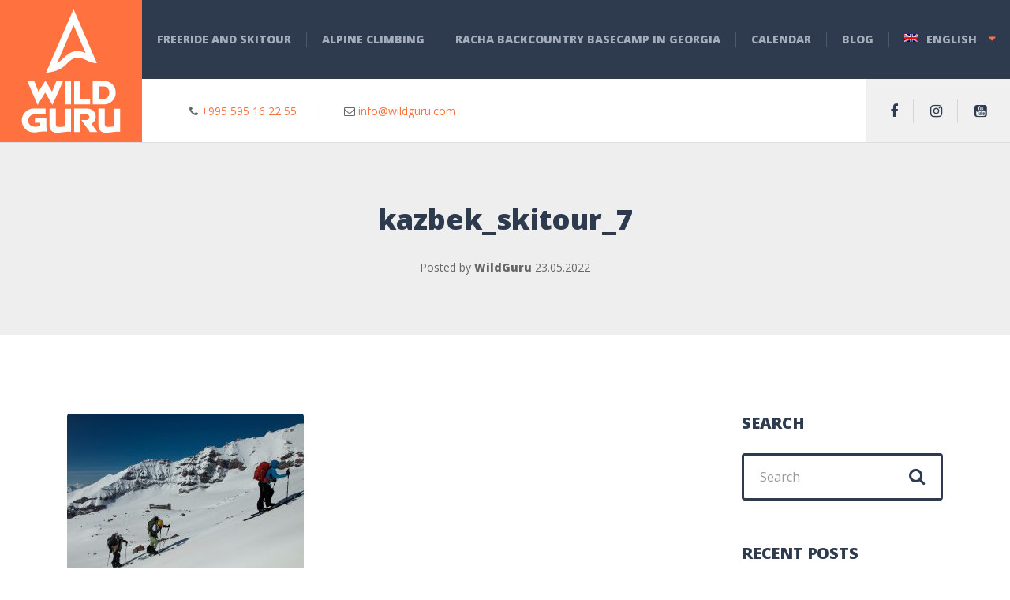

--- FILE ---
content_type: text/html; charset=UTF-8
request_url: https://wildguru.com/portfolio/kazbekskitour/kazbek_skitour_7/
body_size: 12311
content:

<!DOCTYPE html>
<html lang="en-US" class="no-js">
	<head>
		<meta charset="UTF-8" />
		<meta name="viewport" content="width=device-width, initial-scale=1.0" />
		

		<title>kazbek_skitour_7 &#8211; Wildguru</title><link rel="stylesheet" href="https://wildguru.com/wp-content/cache/min/1/213d920e5537f11e575792fff6436b64.css" media="all" data-minify="1" />
<meta name='robots' content='max-image-preview:large' />
<link rel="alternate" hreflang="en" href="https://wildguru.com/portfolio/kazbekskitour/kazbek_skitour_7/" />
<link rel="alternate" hreflang="ru" href="https://wildguru.com/ru/portfolio/kazbekskitour/kazbek_skitour_7-2/" />
<link rel='dns-prefetch' href='//fonts.googleapis.com' />
<link href='https://fonts.gstatic.com' crossorigin rel='preconnect' />
<link rel="alternate" type="application/rss+xml" title="Wildguru &raquo; Feed" href="https://wildguru.com/feed/" />
<link rel="alternate" type="application/rss+xml" title="Wildguru &raquo; Comments Feed" href="https://wildguru.com/comments/feed/" />
<link rel="alternate" type="application/rss+xml" title="Wildguru &raquo; kazbek_skitour_7 Comments Feed" href="https://wildguru.com/portfolio/kazbekskitour/kazbek_skitour_7/feed/" />
<style type="text/css">
img.wp-smiley,
img.emoji {
	display: inline !important;
	border: none !important;
	box-shadow: none !important;
	height: 1em !important;
	width: 1em !important;
	margin: 0 0.07em !important;
	vertical-align: -0.1em !important;
	background: none !important;
	padding: 0 !important;
}
</style>
	


<style id='global-styles-inline-css' type='text/css'>
body{--wp--preset--color--black: #000000;--wp--preset--color--cyan-bluish-gray: #abb8c3;--wp--preset--color--white: #ffffff;--wp--preset--color--pale-pink: #f78da7;--wp--preset--color--vivid-red: #cf2e2e;--wp--preset--color--luminous-vivid-orange: #ff6900;--wp--preset--color--luminous-vivid-amber: #fcb900;--wp--preset--color--light-green-cyan: #7bdcb5;--wp--preset--color--vivid-green-cyan: #00d084;--wp--preset--color--pale-cyan-blue: #8ed1fc;--wp--preset--color--vivid-cyan-blue: #0693e3;--wp--preset--color--vivid-purple: #9b51e0;--wp--preset--gradient--vivid-cyan-blue-to-vivid-purple: linear-gradient(135deg,rgba(6,147,227,1) 0%,rgb(155,81,224) 100%);--wp--preset--gradient--light-green-cyan-to-vivid-green-cyan: linear-gradient(135deg,rgb(122,220,180) 0%,rgb(0,208,130) 100%);--wp--preset--gradient--luminous-vivid-amber-to-luminous-vivid-orange: linear-gradient(135deg,rgba(252,185,0,1) 0%,rgba(255,105,0,1) 100%);--wp--preset--gradient--luminous-vivid-orange-to-vivid-red: linear-gradient(135deg,rgba(255,105,0,1) 0%,rgb(207,46,46) 100%);--wp--preset--gradient--very-light-gray-to-cyan-bluish-gray: linear-gradient(135deg,rgb(238,238,238) 0%,rgb(169,184,195) 100%);--wp--preset--gradient--cool-to-warm-spectrum: linear-gradient(135deg,rgb(74,234,220) 0%,rgb(151,120,209) 20%,rgb(207,42,186) 40%,rgb(238,44,130) 60%,rgb(251,105,98) 80%,rgb(254,248,76) 100%);--wp--preset--gradient--blush-light-purple: linear-gradient(135deg,rgb(255,206,236) 0%,rgb(152,150,240) 100%);--wp--preset--gradient--blush-bordeaux: linear-gradient(135deg,rgb(254,205,165) 0%,rgb(254,45,45) 50%,rgb(107,0,62) 100%);--wp--preset--gradient--luminous-dusk: linear-gradient(135deg,rgb(255,203,112) 0%,rgb(199,81,192) 50%,rgb(65,88,208) 100%);--wp--preset--gradient--pale-ocean: linear-gradient(135deg,rgb(255,245,203) 0%,rgb(182,227,212) 50%,rgb(51,167,181) 100%);--wp--preset--gradient--electric-grass: linear-gradient(135deg,rgb(202,248,128) 0%,rgb(113,206,126) 100%);--wp--preset--gradient--midnight: linear-gradient(135deg,rgb(2,3,129) 0%,rgb(40,116,252) 100%);--wp--preset--duotone--dark-grayscale: url('#wp-duotone-dark-grayscale');--wp--preset--duotone--grayscale: url('#wp-duotone-grayscale');--wp--preset--duotone--purple-yellow: url('#wp-duotone-purple-yellow');--wp--preset--duotone--blue-red: url('#wp-duotone-blue-red');--wp--preset--duotone--midnight: url('#wp-duotone-midnight');--wp--preset--duotone--magenta-yellow: url('#wp-duotone-magenta-yellow');--wp--preset--duotone--purple-green: url('#wp-duotone-purple-green');--wp--preset--duotone--blue-orange: url('#wp-duotone-blue-orange');--wp--preset--font-size--small: 13px;--wp--preset--font-size--medium: 20px;--wp--preset--font-size--large: 36px;--wp--preset--font-size--x-large: 42px;}.has-black-color{color: var(--wp--preset--color--black) !important;}.has-cyan-bluish-gray-color{color: var(--wp--preset--color--cyan-bluish-gray) !important;}.has-white-color{color: var(--wp--preset--color--white) !important;}.has-pale-pink-color{color: var(--wp--preset--color--pale-pink) !important;}.has-vivid-red-color{color: var(--wp--preset--color--vivid-red) !important;}.has-luminous-vivid-orange-color{color: var(--wp--preset--color--luminous-vivid-orange) !important;}.has-luminous-vivid-amber-color{color: var(--wp--preset--color--luminous-vivid-amber) !important;}.has-light-green-cyan-color{color: var(--wp--preset--color--light-green-cyan) !important;}.has-vivid-green-cyan-color{color: var(--wp--preset--color--vivid-green-cyan) !important;}.has-pale-cyan-blue-color{color: var(--wp--preset--color--pale-cyan-blue) !important;}.has-vivid-cyan-blue-color{color: var(--wp--preset--color--vivid-cyan-blue) !important;}.has-vivid-purple-color{color: var(--wp--preset--color--vivid-purple) !important;}.has-black-background-color{background-color: var(--wp--preset--color--black) !important;}.has-cyan-bluish-gray-background-color{background-color: var(--wp--preset--color--cyan-bluish-gray) !important;}.has-white-background-color{background-color: var(--wp--preset--color--white) !important;}.has-pale-pink-background-color{background-color: var(--wp--preset--color--pale-pink) !important;}.has-vivid-red-background-color{background-color: var(--wp--preset--color--vivid-red) !important;}.has-luminous-vivid-orange-background-color{background-color: var(--wp--preset--color--luminous-vivid-orange) !important;}.has-luminous-vivid-amber-background-color{background-color: var(--wp--preset--color--luminous-vivid-amber) !important;}.has-light-green-cyan-background-color{background-color: var(--wp--preset--color--light-green-cyan) !important;}.has-vivid-green-cyan-background-color{background-color: var(--wp--preset--color--vivid-green-cyan) !important;}.has-pale-cyan-blue-background-color{background-color: var(--wp--preset--color--pale-cyan-blue) !important;}.has-vivid-cyan-blue-background-color{background-color: var(--wp--preset--color--vivid-cyan-blue) !important;}.has-vivid-purple-background-color{background-color: var(--wp--preset--color--vivid-purple) !important;}.has-black-border-color{border-color: var(--wp--preset--color--black) !important;}.has-cyan-bluish-gray-border-color{border-color: var(--wp--preset--color--cyan-bluish-gray) !important;}.has-white-border-color{border-color: var(--wp--preset--color--white) !important;}.has-pale-pink-border-color{border-color: var(--wp--preset--color--pale-pink) !important;}.has-vivid-red-border-color{border-color: var(--wp--preset--color--vivid-red) !important;}.has-luminous-vivid-orange-border-color{border-color: var(--wp--preset--color--luminous-vivid-orange) !important;}.has-luminous-vivid-amber-border-color{border-color: var(--wp--preset--color--luminous-vivid-amber) !important;}.has-light-green-cyan-border-color{border-color: var(--wp--preset--color--light-green-cyan) !important;}.has-vivid-green-cyan-border-color{border-color: var(--wp--preset--color--vivid-green-cyan) !important;}.has-pale-cyan-blue-border-color{border-color: var(--wp--preset--color--pale-cyan-blue) !important;}.has-vivid-cyan-blue-border-color{border-color: var(--wp--preset--color--vivid-cyan-blue) !important;}.has-vivid-purple-border-color{border-color: var(--wp--preset--color--vivid-purple) !important;}.has-vivid-cyan-blue-to-vivid-purple-gradient-background{background: var(--wp--preset--gradient--vivid-cyan-blue-to-vivid-purple) !important;}.has-light-green-cyan-to-vivid-green-cyan-gradient-background{background: var(--wp--preset--gradient--light-green-cyan-to-vivid-green-cyan) !important;}.has-luminous-vivid-amber-to-luminous-vivid-orange-gradient-background{background: var(--wp--preset--gradient--luminous-vivid-amber-to-luminous-vivid-orange) !important;}.has-luminous-vivid-orange-to-vivid-red-gradient-background{background: var(--wp--preset--gradient--luminous-vivid-orange-to-vivid-red) !important;}.has-very-light-gray-to-cyan-bluish-gray-gradient-background{background: var(--wp--preset--gradient--very-light-gray-to-cyan-bluish-gray) !important;}.has-cool-to-warm-spectrum-gradient-background{background: var(--wp--preset--gradient--cool-to-warm-spectrum) !important;}.has-blush-light-purple-gradient-background{background: var(--wp--preset--gradient--blush-light-purple) !important;}.has-blush-bordeaux-gradient-background{background: var(--wp--preset--gradient--blush-bordeaux) !important;}.has-luminous-dusk-gradient-background{background: var(--wp--preset--gradient--luminous-dusk) !important;}.has-pale-ocean-gradient-background{background: var(--wp--preset--gradient--pale-ocean) !important;}.has-electric-grass-gradient-background{background: var(--wp--preset--gradient--electric-grass) !important;}.has-midnight-gradient-background{background: var(--wp--preset--gradient--midnight) !important;}.has-small-font-size{font-size: var(--wp--preset--font-size--small) !important;}.has-medium-font-size{font-size: var(--wp--preset--font-size--medium) !important;}.has-large-font-size{font-size: var(--wp--preset--font-size--large) !important;}.has-x-large-font-size{font-size: var(--wp--preset--font-size--x-large) !important;}
</style>



<style id='adrenaline-main-inline-css' type='text/css'>
/* WP Customizer start */
@media (max-width: 991px) { .main-navigation { background-color: #2e3b4e; } }
@media (max-width: 991px) { .main-navigation a { color: #a3adbc; } }
@media (max-width: 991px) { .main-navigation .menu-item:focus > a, .main-navigation .menu-item:hover > a { color: #ffffff; } }
@media (max-width: 991px) { .main-navigation .sub-menu .menu-item > a { color: #f0f0f0; } }
@media (max-width: 991px) { .main-navigation .sub-menu .menu-item:hover > a, .main-navigation .sub-menu .menu-item:focus > a { color: #ffffff; } }
@media (min-width: 992px) { .header__navigation, .header__navigation-container { background-color: #2e3b4e; } }
@media (min-width: 992px) { .main-navigation a { color: #a3adbc; } }
@media (min-width: 992px) { .main-navigation > .menu-item:focus > a, .main-navigation > .menu-item:hover > a, .main-navigation > .current-menu-item > a, .main-navigation > .current-menu-ancestor > a { color: #ffffff; } }
@media (min-width: 992px) { .main-navigation .sub-menu a { background-color: #2e3b4e; } }
@media (min-width: 992px) { .main-navigation .sub-menu .menu-item a { color: #a3adbc; } }
@media (min-width: 992px) { .main-navigation .sub-menu .menu-item > a:hover { color: #ffffff; } }
.page-header__container { background-color: #f0f0f0; }
.page-header__title { color: #2e3b4e; }
.page-header__subtitle { color: #666666; }
.breadcrumbs a, .breadcrumbs a::after { color: #666666; }
.breadcrumbs a:focus, .breadcrumbs a:hover { color: #ff7240; }
.breadcrumbs .current-item, .breadcrumbs span > span { color: #666666; }
.content-area, .content-area .icon-box, .adrenaline-table, .number-counter__title { color: #666666; }
h1, h2, h3, h4, h5, h6, hentry__title, .hentry__title a, .time-table .widget-title, .latest-news--block .latest-news__title a, .latest-news--more-news, .portfolio-grid__item-title, .portfolio-grid__price, .special-offer__title, .special-offer__price, .pricing-list__title, .pricing-list__price, .weather-current__temperature, .accordion__panel .panel-title a.collapsed, .accordion .more-link, .masonry .article__title-link, .widget_archive a, .widget_pages a, .widget_categories a, .widget_meta a, .widget_recent_comments a, .widget_recent_entries a, .widget_rss a, .testimonial__author, .number-counter__number, .page-box__title a, .sidebar__headings, .header-info__link { color: #2e3b4e; }
a, .accordion__panel .panel-title a:hover, .main-navigation > .menu-item-has-children > a::after, .person-profile__skill-rating, .time-table .week-day.today, .portfolio-grid__nav-item.is-active > .portfolio-grid__nav-link, .weather-current__title, .accordion .more-link:focus, .accordion .more-link:hover, .footer-bottom__center a .fa, .pagination .current, .portfolio-grid__nav-link:focus, .portfolio-grid__nav-link:hover, .portfolio-grid__nav-item.is-active > .portfolio-grid__nav-link:focus, .portfolio-grid__nav-item.is-active > .portfolio-grid__nav-link:hover, .btn-outline-primary, a.icon-box:focus .fa, a.icon-box:hover .fa, .pagination .page-numbers:focus, .pagination .page-numbers:hover, .content-area .widget_nav_menu .menu .current-menu-item > a, .widget_archive .current-cat a, .widget_archive .current_page_item a, .widget_pages .current-cat a, .widget_pages .current_page_item a, .widget_categories .current-cat a, .widget_categories .current_page_item a, .widget_meta .current-cat a, .widget_meta .current_page_item a, .widget_recent_comments .current-cat a, .widget_recent_comments .current_page_item a, .widget_recent_entries .current-cat a, .widget_recent_entries .current_page_item a, .widget_rss .current-cat a, .widget_rss .current_page_item a, .widget_archive a::before, .widget_pages a::before, .widget_categories a::before, .widget_meta a::before, .widget_archive a:hover, .widget_pages a:hover, .widget_categories a:hover, .widget_meta a:hover, .widget_recent_comments a:hover, .widget_recent_entries a:hover, .widget_rss a:hover, .content-area .widget_nav_menu .menu a:focus, .content-area .widget_nav_menu .menu a:hover, .content-area .widget_nav_menu .menu a::before, .header .social-icons__link:focus, .header .social-icons__link:hover, .header-info__link .fa, .header-info__link:focus, .header-info__link:hover, .accordion__panel .panel-title a, .wpml-ls .wpml-ls-item-toggle::after, .multi-page a .btn, .header-info__social-link:focus, .header-info__social-link:hover { color: #ff7240; }
a:focus, a:hover, .btn-outline-primary:focus, .btn-outline-primary:hover, .weather-current__title:focus, .weather-current__title:hover { color: #ff5f27; }
.header__logo, .main-navigation > .menu-item::before, .person-profile__label, .portfolio-grid__nav-link:focus::before, .portfolio-grid__nav-link:hover::before, .portfolio-grid__label, .portfolio-grid__nav-item.is-active > .portfolio-grid__nav-link::before, .special-offer__label, .pricing-list__badge, .adrenaline-table thead th, .brochure-box, .btn-outline-primary:hover, .btn-outline-primary:focus, .btn-outline-primary.focus, .btn-outline-primary:active, .btn-outline-primary.active, .btn-primary, .widget_calendar caption, .testimonial::before, .testimonial::after, .number-counter__bar--progress, .footer-top__logo, .page-header-portfolio__label, .timetable a.timetable__item:focus .timetable__content, .timetable a.timetable__item:focus .timetable__date, .timetable a.timetable__item:hover .timetable__date, .timetable a.timetable__item:hover .timetable__content { background-color: #ff7240; }
.btn-primary:focus, .btn-primary:hover, .brochure-box:focus, .brochure-box:hover { background-color: #ff5f27; }
.btn-primary:active:hover, .btn-primary:active:focus, .btn-primary:active.focus, .btn-primary.active.focus, .btn-primary.active:focus, .btn-primary.active:hover { background-color: #ff4c0d; }
.portfolio-grid__nav-item.is-active:first-of-type .portfolio-grid__nav-link, .portfolio-grid__nav-link:focus, .portfolio-grid__nav-link:hover, .btn-outline-primary, .btn-outline-primary:hover, .btn-outline-primary:focus, .btn-outline-primary.focus, .btn-outline-primary:active, .btn-outline-primary.active, .btn-primary, .pagination .current:first-child, .pagination .current, .portfolio-grid__nav-item.is-active > .portfolio-grid__nav-link, .portfolio-grid__nav-item:first-of-type .portfolio-grid__nav-link:focus, .portfolio-grid__nav-item:first-of-type .portfolio-grid__nav-link:hover, .widget_search .search-field:focus, .content-area .widget_nav_menu .menu .current-menu-item > a, .content-area .widget_nav_menu .menu li.current-menu-item:first-of-type > a { border-color: #ff7240; }
.btn-primary:focus, .btn-primary:hover { border-color: #ff5f27; }
.btn-primary:active:hover, .btn-primary:active:focus, .btn-primary:active.focus, .btn-primary.active.focus, .btn-primary.active:focus, .btn-primary.active:hover { border-color: #ff4c0d; }
.btn-secondary { background-color: #2e3b4e; }
.btn-secondary:focus, .btn-secondary:hover { background-color: #37475e; }
.btn-secondary { border-color: #2e3b4e; }
.btn-secondary:focus, .btn-secondary:hover { border-color: #37475e; }
.btn-outline-secondary { color: #2e3b4e; }
.btn-outline-secondary:focus, .btn-outline-secondary:hover { color: #37475e; }
.btn-light { background-color: #ffffff; }
.btn-light:focus, .btn-light:hover { background-color: #f2f2f2; }
body .boxed-container { background-color: #ffffff; }
.footer-top { background-color: #2e3b4e; }
.footer-top__heading, .footer-top__widgets .time-table .widget-title { color: #ffffff; }
.footer-top { color: #a3adbc; }
.footer-top a, .footer-top .widget_nav_menu .menu a { color: #a3adbc; }
.footer-bottom { background-color: #ffffff; }
.footer-bottom { color: #666666; }
.footer-bottom a { color: #666666; }
/* WP Customizer end */

			@media (min-width: 992px) {
				.header__logo--default {
					width: 180px;
				}
				.header__widgets {
					width: calc(100% - 180px);
					margin-left: 180px;
				}
				.header__navigation {
					width: calc(100% - 180px);
				}
			}



</style>
<link rel='stylesheet' id='adrenaline-google-fonts-css'  href='//fonts.googleapis.com/css?family=Open+Sans%3A400%2C700%2C800%7CGloria+Hallelujah%3A400&#038;subset=latin&#038;display=swap' type='text/css' media='all' />


<script type='text/javascript' src='https://wildguru.com/wp-includes/js/jquery/jquery.min.js?ver=3.6.0' id='jquery-core-js'></script>

<link rel="https://api.w.org/" href="https://wildguru.com/wp-json/" /><link rel="alternate" type="application/json" href="https://wildguru.com/wp-json/wp/v2/media/13389" /><link rel="EditURI" type="application/rsd+xml" title="RSD" href="https://wildguru.com/xmlrpc.php?rsd" />
<link rel="wlwmanifest" type="application/wlwmanifest+xml" href="https://wildguru.com/wp-includes/wlwmanifest.xml" /> 
<meta name="generator" content="WordPress 5.9.12" />
<link rel='shortlink' href='https://wildguru.com/?p=13389' />
<link rel="alternate" type="application/json+oembed" href="https://wildguru.com/wp-json/oembed/1.0/embed?url=https%3A%2F%2Fwildguru.com%2Fportfolio%2Fkazbekskitour%2Fkazbek_skitour_7%2F" />
<link rel="alternate" type="text/xml+oembed" href="https://wildguru.com/wp-json/oembed/1.0/embed?url=https%3A%2F%2Fwildguru.com%2Fportfolio%2Fkazbekskitour%2Fkazbek_skitour_7%2F&#038;format=xml" />
<meta name="generator" content="WPML ver:4.4.1 stt:1,45;" />

<link rel="preload" as="font" href="https://wildguru.com/wp-content/themes/adrenaline-pt/bower_components/font-awesome/fonts/fontawesome-webfont.woff2?v=4.7.0" crossorigin><link rel="icon" href="https://wildguru.com/wp-content/uploads/2020/11/cropped-wildguru_onlylogo-32x32.png" sizes="32x32" />
<link rel="icon" href="https://wildguru.com/wp-content/uploads/2020/11/cropped-wildguru_onlylogo-192x192.png" sizes="192x192" />
<link rel="apple-touch-icon" href="https://wildguru.com/wp-content/uploads/2020/11/cropped-wildguru_onlylogo-180x180.png" />
<meta name="msapplication-TileImage" content="https://wildguru.com/wp-content/uploads/2020/11/cropped-wildguru_onlylogo-270x270.png" />
		<style type="text/css" id="wp-custom-css">
																							</style>
		
	</head>

	<body class="attachment attachment-template-default single single-attachment postid-13389 attachmentid-13389 attachment-jpeg custom-background wp-featherlight-captions adrenaline-pt js-sticky-all">
	<div class="boxed-container">

	
<header class="site-header  header">
	<!-- Logo -->
	<a class="header__logo  header__logo--default" href="https://wildguru.com/">
					<img src="https://wildguru.com/wp-content/uploads/2020/10/WildGuru_logo_vertical_second.png" alt="Wildguru" srcset="https://wildguru.com/wp-content/uploads/2020/10/WildGuru_logo_vertical_second.png, https://wildguru.com/wp-content/uploads/2020/10/WildGuru_logo_vertical_second_big.png 2x" class="img-fluid"  />
			</a>
	<!-- Toggle button for Main Navigation on mobile -->
	<button class="btn  btn-secondary  header__navbar-toggler  hidden-lg-up  js-sticky-mobile-option" type="button" data-toggle="collapse" data-target="#adrenaline-main-navigation"><i class="fa  fa-bars  hamburger"></i> <span>MENU</span></button>
	<!-- Main Navigation -->
	<nav class="header__navigation  collapse  navbar-toggleable-md" id="adrenaline-main-navigation" aria-label="Main Menu">
		<ul id="menu-main-menu-english" class="main-navigation  js-main-nav  js-dropdown" role="menubar"><li id="menu-item-7023" class="menu-item menu-item-type-post_type menu-item-object-page menu-item-7023"><a href="https://wildguru.com/freerideandskitour/">Freeride and skitour</a></li>
<li id="menu-item-7022" class="menu-item menu-item-type-post_type menu-item-object-page menu-item-7022"><a href="https://wildguru.com/alpineclimbing/">Alpine climbing</a></li>
<li id="menu-item-12059" class="menu-item menu-item-type-post_type menu-item-object-page menu-item-12059"><a href="https://wildguru.com/backcountrybase/">Racha Backcountry Basecamp in Georgia</a></li>
<li id="menu-item-6997" class="menu-item menu-item-type-post_type menu-item-object-page menu-item-6997"><a href="https://wildguru.com/calendar/">Calendar</a></li>
<li id="menu-item-6998" class="menu-item menu-item-type-post_type menu-item-object-page current_page_parent menu-item-6998"><a href="https://wildguru.com/blog/">Blog</a></li>
<li id="menu-item-wpml-ls-28-en" class="menu-item wpml-ls-slot-28 wpml-ls-item wpml-ls-item-en wpml-ls-current-language wpml-ls-menu-item wpml-ls-first-item menu-item-type-wpml_ls_menu_item menu-item-object-wpml_ls_menu_item menu-item-has-children menu-item-wpml-ls-28-en" aria-haspopup="true" aria-expanded="false" tabindex="0"><a title="English" href="https://wildguru.com/portfolio/kazbekskitour/kazbek_skitour_7/"><img class="wpml-ls-flag" src="https://wildguru.com/wp-content/plugins/sitepress-multilingual-cms/res/flags/en.png" alt=""><span class="wpml-ls-native" lang="en">English</span></a>
<ul class="sub-menu">
	<li id="menu-item-wpml-ls-28-ru" class="menu-item wpml-ls-slot-28 wpml-ls-item wpml-ls-item-ru wpml-ls-menu-item wpml-ls-last-item menu-item-type-wpml_ls_menu_item menu-item-object-wpml_ls_menu_item menu-item-wpml-ls-28-ru"><a title="Русский" href="https://wildguru.com/ru/portfolio/kazbekskitour/kazbek_skitour_7-2/"><img class="wpml-ls-flag" src="https://wildguru.com/wp-content/plugins/sitepress-multilingual-cms/res/flags/ru.png" alt=""><span class="wpml-ls-native" lang="ru">Русский</span></a></li>
</ul>
</li>
</ul>	</nav>
	<!-- Widgets -->
	<div class="header__widgets js-sticky-desktop-option">
		<!-- Header left widget area -->
					<div class="header__widgets-left">
				<div class="widget  widget_text">			<div class="textwidget"><p><i class="fa fa-phone" aria-hidden="true"> </i><a href="tel: +995595162255"> +995 595 16 22 55</a></p>
</div>
		</div><div class="widget  widget_text">			<div class="textwidget"><p><i class="fa fa-envelope-o" aria-hidden="true"></i> <a href="mailto:info@wilguru.com">info@wildguru.com</a></p>
</div>
		</div>			</div>
				<!-- Header right widget area -->
					<div class="header__widgets-right">
				<div class="widget  widget-social-icons">
			<a class="social-icons__link" href="https://www.facebook.com/wildgurugeorgia" target="_self"><i class="fa  fa-facebook"></i></a>
			<a class="social-icons__link" href="https://www.instagram.com/wildguru_com/" target="_self"><i class="fa  fa-instagram"></i></a>
			<a class="social-icons__link" href="https://www.youtube.com/channel/UCOaQ1X5z9ocmach1Mqt3Jdw" target="_self"><i class="fa  fa-youtube-square"></i></a>
	
</div>			</div>
			</div>
</header>

<header class="page-header-single">
	<!-- Featured Image -->
		<div class="page-header-single__content">
		<!-- Categories -->
				<!-- Title -->
		<h1 class="page-header-single__title  p-name">kazbek_skitour_7</h1>		<!-- Meta Container -->
		<div class="page-header-single__meta">
			<!-- Author -->
			<span class="page-header-single__author">Posted by 			<a class="page-header-single__author-link  p-author" href="https://wildguru.com/author/admin/" title="Posted by WildGuru" rel="author">WildGuru</a>
		</span>
			<!-- Date -->
			<time class="page-header-single__date  dt-published" datetime="2022-05-23T22:25:51+03:00">23.05.2022</time>
		</div>
	</div>
</header>

	<div id="primary" class="content-area  container">
		<div class="row">
			<main id="main" class="site-main  col-xs-12  site-main--right  col-lg-9" role="main">

				
					
<article id="post-13389" class="post-13389 attachment type-attachment status-inherit clearfix article">
	<div class="article__content  e-content">

		<p class="attachment"><a href='https://wildguru.com/wp-content/uploads/2020/10/kazbek_skitour_7.jpg'><img width="300" height="200" src="https://wildguru.com/wp-content/uploads/2020/10/kazbek_skitour_7-300x200.jpg" class="attachment-medium size-medium" alt="" loading="lazy" srcset="https://wildguru.com/wp-content/uploads/2020/10/kazbek_skitour_7-300x200.jpg 300w, https://wildguru.com/wp-content/uploads/2020/10/kazbek_skitour_7-1024x682.jpg 1024w, https://wildguru.com/wp-content/uploads/2020/10/kazbek_skitour_7-768x511.jpg 768w, https://wildguru.com/wp-content/uploads/2020/10/kazbek_skitour_7-1536x1022.jpg 1536w, https://wildguru.com/wp-content/uploads/2020/10/kazbek_skitour_7-272x182.jpg 272w, https://wildguru.com/wp-content/uploads/2020/10/kazbek_skitour_7.jpg 1600w" sizes="(max-width: 300px) 100vw, 300px" /></a></p>

		<!-- Multi Page in One Post -->
		
		<!-- Tags -->
			</div><!-- .article__content -->
</article><!-- .article -->

						<div id="comments" class="comments  comments-post-13389">
		
			<h2 class="comments__heading">0 Comments</h2>

			
				<div id="respond" class="comment-respond">
		<h3 id="reply-title" class="comment-reply-title"> <small><a rel="nofollow" id="cancel-comment-reply-link" href="/portfolio/kazbekskitour/kazbek_skitour_7/#respond" style="display:none;">Cancel reply</a></small></h3><form action="https://wildguru.com/wp-comments-post.php" method="post" id="commentform" class="comment-form" novalidate><p class="comment-notes"><span id="email-notes">Your email address will not be published.</span> <span class="required-field-message" aria-hidden="true">Required fields are marked <span class="required" aria-hidden="true">*</span></span></p><div class="row"><div class="col-xs-12  form-group"><label for="comment" class="screen-reader-text">Your comment<span class="required theme-clr">*</span></label><textarea id="comment" name="comment" class="form-control" placeholder="New Comment" rows="5" aria-required="true"></textarea></div></div><input name="wpml_language_code" type="hidden" value="en" /><div class="row"><div class="col-xs-12  col-lg-4  form-group"><label class="screen-reader-text" for="author">First and Last name<span class="required theme-clr">*</span></label><input id="author" name="author" type="text" value="" placeholder="First and Last name" class="form-control"  aria-required="true" required /></div>
<div class="col-xs-12  col-lg-4  form-group"><label class="screen-reader-text" for="email">E-mail Address<span class="required theme-clr">*</span></label><input id="email" name="email" type="email" value="" placeholder="E-mail Address" class="form-control"  aria-required="true" required /></div>
<div class="col-xs-12  col-lg-4  form-group"><label class="screen-reader-text" for="url">Website</label><input id="url" name="url" type="url" value="" placeholder="Website" class="form-control" /></div></div>
<p class="comment-form-cookies-consent"><input id="wp-comment-cookies-consent" name="wp-comment-cookies-consent" type="checkbox" value="yes"  /> <label for="wp-comment-cookies-consent">Save my name, email, and website in this browser for the next time I comment.</label></p>
<p class="form-submit"><input name="submit" type="submit" id="comments-submit-button" class="submit  btn  btn-primary  btn-outline-primary  text-uppercase" value="Post Comment" /> <input type='hidden' name='comment_post_ID' value='13389' id='comment_post_ID' />
<input type='hidden' name='comment_parent' id='comment_parent' value='0' />
</p></form>	</div><!-- #respond -->
	
	</div>

					<!-- Post Navigation -->
					
					<div class="post-navigation__container">
						<a class="post-navigation  post-navigation--previous" href="https://wildguru.com/portfolio/kazbekskitour/kazbek_skitour_7/">
							<div class="post-navigation__text  post-navigation__text--previous">
								Previous reading							</div>
							<div class="post-navigation__title  post-navigation__title--previous">
								kazbek_skitour_7							</div>
						</a>
						<a class="post-navigation  post-navigation--next" href="https://wildguru.com/portfolio/kazbekskitour/kazbek_skitour_7/">
							<div class="post-navigation__text  post-navigation__text--next">
								Next reading							</div>
							<div class="post-navigation__title  post-navigation__title--next">
								kazbek_skitour_7							</div>
						</a>
					</div>

				
			</main><!-- #main -->

				<div class="col-xs-12  col-lg-3">
		<div class="sidebar" role="complementary">
			<div class="widget  widget_search"><h4 class="sidebar__headings">Search</h4>
<form role="search" method="get" class="search-form" action="https://wildguru.com/">
	<label>
		<span class="screen-reader-text">Search for:</span>
		<input type="search" class="form-control  search-field" placeholder="Search" value="" name="s">
	</label>
	<button type="submit" class="search-submit"><i class="fa  fa-search"></i></button>
</form>
</div>
		<div class="widget  widget_recent_entries">
		<h4 class="sidebar__headings">Recent posts</h4>
		<ul>
											<li>
					<a href="https://wildguru.com/racha-backcountry-season-2021-22/">Racha Backcountry. Season 2022/23.</a>
									</li>
											<li>
					<a href="https://wildguru.com/kazbekdrone/">Mount Kazbek drone shooting</a>
									</li>
											<li>
					<a href="https://wildguru.com/kazbekskitour/">Mount Kazbek skitour expedition</a>
									</li>
					</ul>

		</div>		</div>
	</div>

		</div>
	</div><!-- #primary -->


	<footer class="footer">
					<div class="container-fluid  footer-top">
									<a class="footer-top__logo" href="https://wildguru.com/">
													<img src="https://wildguru.com/wp-content/uploads/2020/10/WildGuru_logo_vertical_second.png" alt="Wildguru" srcset="https://wildguru.com/wp-content/uploads/2020/10/WildGuru_logo_vertical_second.png, https://wildguru.com/wp-content/uploads/2020/10/WildGuru_logo_vertical_second_big.png 2x" class="img-fluid"  />
											</a>
													<!-- Footer Top Left Widgets -->
					<div class="footer-top__info">
						<div class="footer-top__text"><i class="fa fa-phone" aria-hidden="true"></i><a href="tel:+995595162255"> +995 595 16 22 55</a>
<br><i class="fa fa-whatsapp" aria-hidden="true"></i><a href="https://wa.me/995595162255"> +995 595 16 22 55</a><br><i class="fa fa-envelope" aria-hidden="true"></i><a href="mailto:info@wildguru.com"> info@wildguru.com</a></div>
<div class="footer-top__social-icons">
<br>
<img src="https://wildguru.com/wp-content/uploads/2023/07/mguide_logo.png" class="img-fluid"></div><div class="footer-top__social-icons"><a class="icon-container" href="https://www.facebook.com/wildgurugeorgia/" target="_self"><span class="fa fa-facebook"></span></a><a class="icon-container" href="https://www.instagram.com/wildguru_com/" target="_self"><span class="fa fa-instagram"></span></a><a class="icon-container" href="https://www.youtube.com/channel/UCOaQ1X5z9ocmach1Mqt3Jdw/" target="_self"><span class="fa fa-youtube-square"></span></a></div>					</div>
								<!-- Footer Top Widgets -->
				<div class="footer-top__widgets">
					<div class="row">
						</div><div class="row"><div class="col-xs-12  col-lg-6"><div class="widget  widget_nav_menu"><h4 class="footer-top__heading">Activities</h4><div class="menu-services-%d0%b0%d0%bd%d0%b3%d0%bb%d0%b8%d0%b9%d1%81%d0%ba%d0%b8%d0%b9-container"><ul id="menu-services-%d0%b0%d0%bd%d0%b3%d0%bb%d0%b8%d0%b9%d1%81%d0%ba%d0%b8%d0%b9" class="menu"><li id="menu-item-8087" class="menu-item menu-item-type-post_type menu-item-object-page menu-item-8087"><a href="https://wildguru.com/freerideandskitour/">Freeride and skitour</a></li>
<li id="menu-item-8086" class="menu-item menu-item-type-post_type menu-item-object-page menu-item-8086"><a href="https://wildguru.com/alpineclimbing/">Alpine climbing</a></li>
<li id="menu-item-12401" class="menu-item menu-item-type-post_type menu-item-object-page menu-item-12401"><a href="https://wildguru.com/backcountrybase/">Backcountry Basecamp</a></li>
</ul></div></div></div><div class="col-xs-12  col-lg-6"><div class="widget  widget_nav_menu"><h4 class="footer-top__heading">Information</h4><div class="menu-information-container"><ul id="menu-information" class="menu"><li id="menu-item-8988" class="menu-item menu-item-type-post_type menu-item-object-page menu-item-8988"><a href="https://wildguru.com/?page_id=8950">Gear rentals</a></li>
<li id="menu-item-8104" class="menu-item menu-item-type-post_type menu-item-object-page menu-item-8104"><a href="https://wildguru.com/bookingpolicy/">Booking policy</a></li>
<li id="menu-item-10492" class="menu-item menu-item-type-post_type menu-item-object-page menu-item-10492"><a href="https://wildguru.com/privacypolicy/">Privacy policy</a></li>
</ul></div></div></div>					</div>
				</div>
				<div class="footer-top__back-to-top">
					<a class="footer-top__back-to-top-link  js-back-to-top" href="#">Back to top <i class="fa fa-long-arrow-right" aria-hidden="true"></i></a>
				</div>
			</div>
				<div class="container-fluid  footer-bottom">
													<div class="footer-bottom__text">
																<div class="footer-bottom__text-right">
							&copy; 2026 All Rights Reserved						</div>
									</div>
					</div>
	</footer>
	</div><!-- end of .boxed-container -->

	
<!-- Global site tag (gtag.js) - Google Analytics -->
<script data-rocketlazyloadscript='https://www.googletagmanager.com/gtag/js?id=G-5ZV69L04Q3' ></script>
<script data-rocketlazyloadscript='[data-uri]' ></script>

<!-- Facebook Pixel Code -->
<script data-rocketlazyloadscript='[data-uri]' ></script>

 <img height="1" width="1" src="https://www.facebook.com/tr?id=2098568083527084&amp;ev=PageView&amp;noscript=1" />

<!-- End Facebook Pixel Code -->

<!-- Yandex.Metrika counter -->
<script data-rocketlazyloadscript='[data-uri]' type="text/javascript"></script>
<div><img src="https://mc.yandex.ru/watch/33040569" alt="" /></div>
<!-- /Yandex.Metrika counter -->
<script type='text/javascript' id='rocket-browser-checker-js-after'>
"use strict";var _createClass=function(){function defineProperties(target,props){for(var i=0;i<props.length;i++){var descriptor=props[i];descriptor.enumerable=descriptor.enumerable||!1,descriptor.configurable=!0,"value"in descriptor&&(descriptor.writable=!0),Object.defineProperty(target,descriptor.key,descriptor)}}return function(Constructor,protoProps,staticProps){return protoProps&&defineProperties(Constructor.prototype,protoProps),staticProps&&defineProperties(Constructor,staticProps),Constructor}}();function _classCallCheck(instance,Constructor){if(!(instance instanceof Constructor))throw new TypeError("Cannot call a class as a function")}var RocketBrowserCompatibilityChecker=function(){function RocketBrowserCompatibilityChecker(options){_classCallCheck(this,RocketBrowserCompatibilityChecker),this.passiveSupported=!1,this._checkPassiveOption(this),this.options=!!this.passiveSupported&&options}return _createClass(RocketBrowserCompatibilityChecker,[{key:"_checkPassiveOption",value:function(self){try{var options={get passive(){return!(self.passiveSupported=!0)}};window.addEventListener("test",null,options),window.removeEventListener("test",null,options)}catch(err){self.passiveSupported=!1}}},{key:"initRequestIdleCallback",value:function(){!1 in window&&(window.requestIdleCallback=function(cb){var start=Date.now();return setTimeout(function(){cb({didTimeout:!1,timeRemaining:function(){return Math.max(0,50-(Date.now()-start))}})},1)}),!1 in window&&(window.cancelIdleCallback=function(id){return clearTimeout(id)})}},{key:"isDataSaverModeOn",value:function(){return"connection"in navigator&&!0===navigator.connection.saveData}},{key:"supportsLinkPrefetch",value:function(){var elem=document.createElement("link");return elem.relList&&elem.relList.supports&&elem.relList.supports("prefetch")&&window.IntersectionObserver&&"isIntersecting"in IntersectionObserverEntry.prototype}},{key:"isSlowConnection",value:function(){return"connection"in navigator&&"effectiveType"in navigator.connection&&("2g"===navigator.connection.effectiveType||"slow-2g"===navigator.connection.effectiveType)}}]),RocketBrowserCompatibilityChecker}();
</script>
<script type='text/javascript' id='rocket-delay-js-js-after'>
(function() {
"use strict";var e=function(){function n(e,t){for(var r=0;r<t.length;r++){var n=t[r];n.enumerable=n.enumerable||!1,n.configurable=!0,"value"in n&&(n.writable=!0),Object.defineProperty(e,n.key,n)}}return function(e,t,r){return t&&n(e.prototype,t),r&&n(e,r),e}}();function n(e,t){if(!(e instanceof t))throw new TypeError("Cannot call a class as a function")}var t=function(){function r(e,t){n(this,r),this.attrName="data-rocketlazyloadscript",this.browser=t,this.options=this.browser.options,this.triggerEvents=e,this.userEventListener=this.triggerListener.bind(this)}return e(r,[{key:"init",value:function(){this._addEventListener(this)}},{key:"reset",value:function(){this._removeEventListener(this)}},{key:"_addEventListener",value:function(t){this.triggerEvents.forEach(function(e){return window.addEventListener(e,t.userEventListener,t.options)})}},{key:"_removeEventListener",value:function(t){this.triggerEvents.forEach(function(e){return window.removeEventListener(e,t.userEventListener,t.options)})}},{key:"_loadScriptSrc",value:function(){var r=this,e=document.querySelectorAll("script["+this.attrName+"]");0!==e.length&&Array.prototype.slice.call(e).forEach(function(e){var t=e.getAttribute(r.attrName);e.setAttribute("src",t),e.removeAttribute(r.attrName)}),this.reset()}},{key:"triggerListener",value:function(){this._loadScriptSrc(),this._removeEventListener(this)}}],[{key:"run",value:function(){RocketBrowserCompatibilityChecker&&new r(["keydown","mouseover","touchmove","touchstart"],new RocketBrowserCompatibilityChecker({passive:!0})).init()}}]),r}();t.run();
}());
</script>

<script type='text/javascript' id='adrenaline-main-js-extra'>
/* <![CDATA[ */
var AdrenalineVars = {"pathToTheme":"https:\/\/wildguru.com\/wp-content\/themes\/adrenaline-pt","ajax_url":"https:\/\/wildguru.com\/wp-admin\/admin-ajax.php","ajax_nonce":"609bbab440","currentText":"Current"};
/* ]]> */
</script>




	<script src="https://wildguru.com/wp-content/cache/min/1/05c153005e7a086770f869e41c8cd8e5.js" data-minify="1" defer></script></body>
</html>

<!-- This website is like a Rocket, isn't it? Performance optimized by WP Rocket. Learn more: https://wp-rocket.me -->